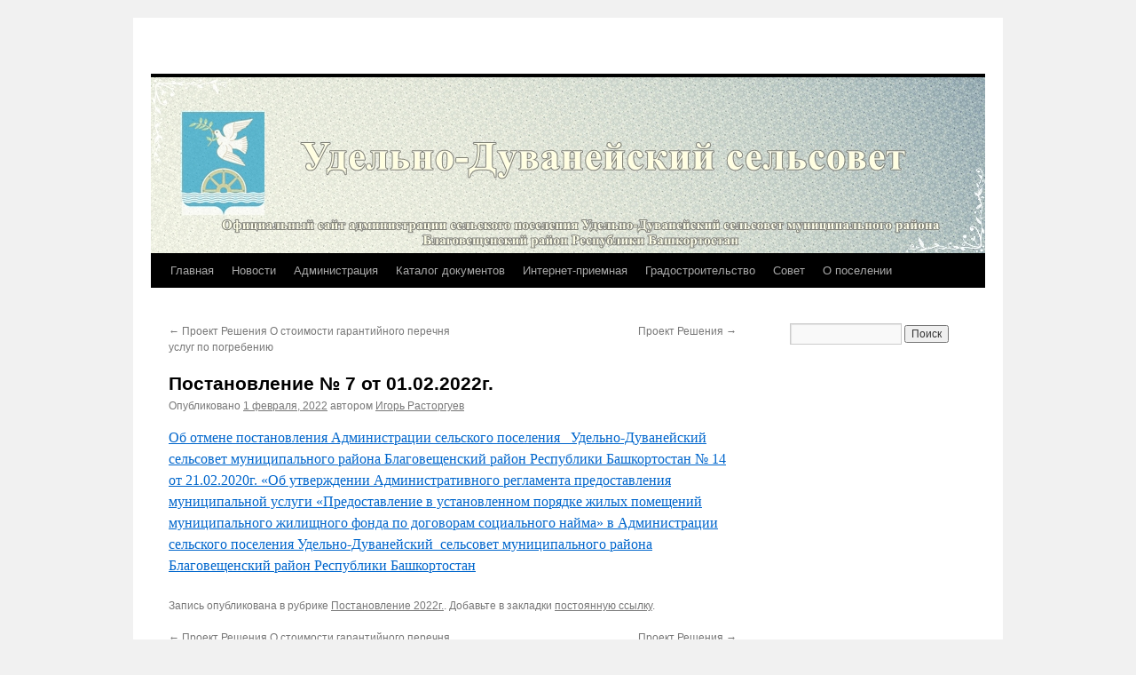

--- FILE ---
content_type: text/html; charset=UTF-8
request_url: https://duvanblag-rb.ru/postanovlenie-7-ot-01-02-2022g/
body_size: 12459
content:
<!DOCTYPE html>
<html dir="ltr" lang="ru-RU">
<head>
<meta charset="UTF-8" />

<link rel="profile" href="https://gmpg.org/xfn/11" />
<link rel="stylesheet" type="text/css" media="all" href="https://duvanblag-rb.ru/wp-content/themes/twentyten/style.css?ver=20240716" />
<link rel="pingback" href="https://duvanblag-rb.ru/xmlrpc.php">

		<!-- All in One SEO 4.6.8.1 - aioseo.com -->
		<title>Постановление № 7 от 01.02.2022г. |</title>
		<meta name="robots" content="max-snippet:-1, max-image-preview:large, max-video-preview:-1" />
		<link rel="canonical" href="https://duvanblag-rb.ru/postanovlenie-7-ot-01-02-2022g/" />
		<meta name="generator" content="All in One SEO (AIOSEO) 4.6.8.1" />
		<meta name="google" content="nositelinkssearchbox" />
		<!-- All in One SEO -->

<link rel="alternate" type="application/rss+xml" title=" &raquo; Лента" href="https://duvanblag-rb.ru/feed/" />
<link rel="alternate" type="application/rss+xml" title=" &raquo; Лента комментариев" href="https://duvanblag-rb.ru/comments/feed/" />
<link rel="alternate" type="application/rss+xml" title=" &raquo; Лента комментариев к &laquo;Постановление № 7 от 01.02.2022г.&raquo;" href="https://duvanblag-rb.ru/postanovlenie-7-ot-01-02-2022g/feed/" />
<script type="text/javascript">
/* <![CDATA[ */
window._wpemojiSettings = {"baseUrl":"https:\/\/s.w.org\/images\/core\/emoji\/15.0.3\/72x72\/","ext":".png","svgUrl":"https:\/\/s.w.org\/images\/core\/emoji\/15.0.3\/svg\/","svgExt":".svg","source":{"concatemoji":"https:\/\/duvanblag-rb.ru\/wp-includes\/js\/wp-emoji-release.min.js?ver=6.6.4"}};
/*! This file is auto-generated */
!function(i,n){var o,s,e;function c(e){try{var t={supportTests:e,timestamp:(new Date).valueOf()};sessionStorage.setItem(o,JSON.stringify(t))}catch(e){}}function p(e,t,n){e.clearRect(0,0,e.canvas.width,e.canvas.height),e.fillText(t,0,0);var t=new Uint32Array(e.getImageData(0,0,e.canvas.width,e.canvas.height).data),r=(e.clearRect(0,0,e.canvas.width,e.canvas.height),e.fillText(n,0,0),new Uint32Array(e.getImageData(0,0,e.canvas.width,e.canvas.height).data));return t.every(function(e,t){return e===r[t]})}function u(e,t,n){switch(t){case"flag":return n(e,"\ud83c\udff3\ufe0f\u200d\u26a7\ufe0f","\ud83c\udff3\ufe0f\u200b\u26a7\ufe0f")?!1:!n(e,"\ud83c\uddfa\ud83c\uddf3","\ud83c\uddfa\u200b\ud83c\uddf3")&&!n(e,"\ud83c\udff4\udb40\udc67\udb40\udc62\udb40\udc65\udb40\udc6e\udb40\udc67\udb40\udc7f","\ud83c\udff4\u200b\udb40\udc67\u200b\udb40\udc62\u200b\udb40\udc65\u200b\udb40\udc6e\u200b\udb40\udc67\u200b\udb40\udc7f");case"emoji":return!n(e,"\ud83d\udc26\u200d\u2b1b","\ud83d\udc26\u200b\u2b1b")}return!1}function f(e,t,n){var r="undefined"!=typeof WorkerGlobalScope&&self instanceof WorkerGlobalScope?new OffscreenCanvas(300,150):i.createElement("canvas"),a=r.getContext("2d",{willReadFrequently:!0}),o=(a.textBaseline="top",a.font="600 32px Arial",{});return e.forEach(function(e){o[e]=t(a,e,n)}),o}function t(e){var t=i.createElement("script");t.src=e,t.defer=!0,i.head.appendChild(t)}"undefined"!=typeof Promise&&(o="wpEmojiSettingsSupports",s=["flag","emoji"],n.supports={everything:!0,everythingExceptFlag:!0},e=new Promise(function(e){i.addEventListener("DOMContentLoaded",e,{once:!0})}),new Promise(function(t){var n=function(){try{var e=JSON.parse(sessionStorage.getItem(o));if("object"==typeof e&&"number"==typeof e.timestamp&&(new Date).valueOf()<e.timestamp+604800&&"object"==typeof e.supportTests)return e.supportTests}catch(e){}return null}();if(!n){if("undefined"!=typeof Worker&&"undefined"!=typeof OffscreenCanvas&&"undefined"!=typeof URL&&URL.createObjectURL&&"undefined"!=typeof Blob)try{var e="postMessage("+f.toString()+"("+[JSON.stringify(s),u.toString(),p.toString()].join(",")+"));",r=new Blob([e],{type:"text/javascript"}),a=new Worker(URL.createObjectURL(r),{name:"wpTestEmojiSupports"});return void(a.onmessage=function(e){c(n=e.data),a.terminate(),t(n)})}catch(e){}c(n=f(s,u,p))}t(n)}).then(function(e){for(var t in e)n.supports[t]=e[t],n.supports.everything=n.supports.everything&&n.supports[t],"flag"!==t&&(n.supports.everythingExceptFlag=n.supports.everythingExceptFlag&&n.supports[t]);n.supports.everythingExceptFlag=n.supports.everythingExceptFlag&&!n.supports.flag,n.DOMReady=!1,n.readyCallback=function(){n.DOMReady=!0}}).then(function(){return e}).then(function(){var e;n.supports.everything||(n.readyCallback(),(e=n.source||{}).concatemoji?t(e.concatemoji):e.wpemoji&&e.twemoji&&(t(e.twemoji),t(e.wpemoji)))}))}((window,document),window._wpemojiSettings);
/* ]]> */
</script>
<style id='wp-emoji-styles-inline-css' type='text/css'>

	img.wp-smiley, img.emoji {
		display: inline !important;
		border: none !important;
		box-shadow: none !important;
		height: 1em !important;
		width: 1em !important;
		margin: 0 0.07em !important;
		vertical-align: -0.1em !important;
		background: none !important;
		padding: 0 !important;
	}
</style>
<link rel='stylesheet' id='wp-block-library-css' href='https://duvanblag-rb.ru/wp-includes/css/dist/block-library/style.min.css?ver=6.6.4' type='text/css' media='all' />
<style id='wp-block-library-theme-inline-css' type='text/css'>
.wp-block-audio :where(figcaption){color:#555;font-size:13px;text-align:center}.is-dark-theme .wp-block-audio :where(figcaption){color:#ffffffa6}.wp-block-audio{margin:0 0 1em}.wp-block-code{border:1px solid #ccc;border-radius:4px;font-family:Menlo,Consolas,monaco,monospace;padding:.8em 1em}.wp-block-embed :where(figcaption){color:#555;font-size:13px;text-align:center}.is-dark-theme .wp-block-embed :where(figcaption){color:#ffffffa6}.wp-block-embed{margin:0 0 1em}.blocks-gallery-caption{color:#555;font-size:13px;text-align:center}.is-dark-theme .blocks-gallery-caption{color:#ffffffa6}:root :where(.wp-block-image figcaption){color:#555;font-size:13px;text-align:center}.is-dark-theme :root :where(.wp-block-image figcaption){color:#ffffffa6}.wp-block-image{margin:0 0 1em}.wp-block-pullquote{border-bottom:4px solid;border-top:4px solid;color:currentColor;margin-bottom:1.75em}.wp-block-pullquote cite,.wp-block-pullquote footer,.wp-block-pullquote__citation{color:currentColor;font-size:.8125em;font-style:normal;text-transform:uppercase}.wp-block-quote{border-left:.25em solid;margin:0 0 1.75em;padding-left:1em}.wp-block-quote cite,.wp-block-quote footer{color:currentColor;font-size:.8125em;font-style:normal;position:relative}.wp-block-quote.has-text-align-right{border-left:none;border-right:.25em solid;padding-left:0;padding-right:1em}.wp-block-quote.has-text-align-center{border:none;padding-left:0}.wp-block-quote.is-large,.wp-block-quote.is-style-large,.wp-block-quote.is-style-plain{border:none}.wp-block-search .wp-block-search__label{font-weight:700}.wp-block-search__button{border:1px solid #ccc;padding:.375em .625em}:where(.wp-block-group.has-background){padding:1.25em 2.375em}.wp-block-separator.has-css-opacity{opacity:.4}.wp-block-separator{border:none;border-bottom:2px solid;margin-left:auto;margin-right:auto}.wp-block-separator.has-alpha-channel-opacity{opacity:1}.wp-block-separator:not(.is-style-wide):not(.is-style-dots){width:100px}.wp-block-separator.has-background:not(.is-style-dots){border-bottom:none;height:1px}.wp-block-separator.has-background:not(.is-style-wide):not(.is-style-dots){height:2px}.wp-block-table{margin:0 0 1em}.wp-block-table td,.wp-block-table th{word-break:normal}.wp-block-table :where(figcaption){color:#555;font-size:13px;text-align:center}.is-dark-theme .wp-block-table :where(figcaption){color:#ffffffa6}.wp-block-video :where(figcaption){color:#555;font-size:13px;text-align:center}.is-dark-theme .wp-block-video :where(figcaption){color:#ffffffa6}.wp-block-video{margin:0 0 1em}:root :where(.wp-block-template-part.has-background){margin-bottom:0;margin-top:0;padding:1.25em 2.375em}
</style>
<style id='classic-theme-styles-inline-css' type='text/css'>
/*! This file is auto-generated */
.wp-block-button__link{color:#fff;background-color:#32373c;border-radius:9999px;box-shadow:none;text-decoration:none;padding:calc(.667em + 2px) calc(1.333em + 2px);font-size:1.125em}.wp-block-file__button{background:#32373c;color:#fff;text-decoration:none}
</style>
<style id='global-styles-inline-css' type='text/css'>
:root{--wp--preset--aspect-ratio--square: 1;--wp--preset--aspect-ratio--4-3: 4/3;--wp--preset--aspect-ratio--3-4: 3/4;--wp--preset--aspect-ratio--3-2: 3/2;--wp--preset--aspect-ratio--2-3: 2/3;--wp--preset--aspect-ratio--16-9: 16/9;--wp--preset--aspect-ratio--9-16: 9/16;--wp--preset--color--black: #000;--wp--preset--color--cyan-bluish-gray: #abb8c3;--wp--preset--color--white: #fff;--wp--preset--color--pale-pink: #f78da7;--wp--preset--color--vivid-red: #cf2e2e;--wp--preset--color--luminous-vivid-orange: #ff6900;--wp--preset--color--luminous-vivid-amber: #fcb900;--wp--preset--color--light-green-cyan: #7bdcb5;--wp--preset--color--vivid-green-cyan: #00d084;--wp--preset--color--pale-cyan-blue: #8ed1fc;--wp--preset--color--vivid-cyan-blue: #0693e3;--wp--preset--color--vivid-purple: #9b51e0;--wp--preset--color--blue: #0066cc;--wp--preset--color--medium-gray: #666;--wp--preset--color--light-gray: #f1f1f1;--wp--preset--gradient--vivid-cyan-blue-to-vivid-purple: linear-gradient(135deg,rgba(6,147,227,1) 0%,rgb(155,81,224) 100%);--wp--preset--gradient--light-green-cyan-to-vivid-green-cyan: linear-gradient(135deg,rgb(122,220,180) 0%,rgb(0,208,130) 100%);--wp--preset--gradient--luminous-vivid-amber-to-luminous-vivid-orange: linear-gradient(135deg,rgba(252,185,0,1) 0%,rgba(255,105,0,1) 100%);--wp--preset--gradient--luminous-vivid-orange-to-vivid-red: linear-gradient(135deg,rgba(255,105,0,1) 0%,rgb(207,46,46) 100%);--wp--preset--gradient--very-light-gray-to-cyan-bluish-gray: linear-gradient(135deg,rgb(238,238,238) 0%,rgb(169,184,195) 100%);--wp--preset--gradient--cool-to-warm-spectrum: linear-gradient(135deg,rgb(74,234,220) 0%,rgb(151,120,209) 20%,rgb(207,42,186) 40%,rgb(238,44,130) 60%,rgb(251,105,98) 80%,rgb(254,248,76) 100%);--wp--preset--gradient--blush-light-purple: linear-gradient(135deg,rgb(255,206,236) 0%,rgb(152,150,240) 100%);--wp--preset--gradient--blush-bordeaux: linear-gradient(135deg,rgb(254,205,165) 0%,rgb(254,45,45) 50%,rgb(107,0,62) 100%);--wp--preset--gradient--luminous-dusk: linear-gradient(135deg,rgb(255,203,112) 0%,rgb(199,81,192) 50%,rgb(65,88,208) 100%);--wp--preset--gradient--pale-ocean: linear-gradient(135deg,rgb(255,245,203) 0%,rgb(182,227,212) 50%,rgb(51,167,181) 100%);--wp--preset--gradient--electric-grass: linear-gradient(135deg,rgb(202,248,128) 0%,rgb(113,206,126) 100%);--wp--preset--gradient--midnight: linear-gradient(135deg,rgb(2,3,129) 0%,rgb(40,116,252) 100%);--wp--preset--font-size--small: 13px;--wp--preset--font-size--medium: 20px;--wp--preset--font-size--large: 36px;--wp--preset--font-size--x-large: 42px;--wp--preset--spacing--20: 0.44rem;--wp--preset--spacing--30: 0.67rem;--wp--preset--spacing--40: 1rem;--wp--preset--spacing--50: 1.5rem;--wp--preset--spacing--60: 2.25rem;--wp--preset--spacing--70: 3.38rem;--wp--preset--spacing--80: 5.06rem;--wp--preset--shadow--natural: 6px 6px 9px rgba(0, 0, 0, 0.2);--wp--preset--shadow--deep: 12px 12px 50px rgba(0, 0, 0, 0.4);--wp--preset--shadow--sharp: 6px 6px 0px rgba(0, 0, 0, 0.2);--wp--preset--shadow--outlined: 6px 6px 0px -3px rgba(255, 255, 255, 1), 6px 6px rgba(0, 0, 0, 1);--wp--preset--shadow--crisp: 6px 6px 0px rgba(0, 0, 0, 1);}:where(.is-layout-flex){gap: 0.5em;}:where(.is-layout-grid){gap: 0.5em;}body .is-layout-flex{display: flex;}.is-layout-flex{flex-wrap: wrap;align-items: center;}.is-layout-flex > :is(*, div){margin: 0;}body .is-layout-grid{display: grid;}.is-layout-grid > :is(*, div){margin: 0;}:where(.wp-block-columns.is-layout-flex){gap: 2em;}:where(.wp-block-columns.is-layout-grid){gap: 2em;}:where(.wp-block-post-template.is-layout-flex){gap: 1.25em;}:where(.wp-block-post-template.is-layout-grid){gap: 1.25em;}.has-black-color{color: var(--wp--preset--color--black) !important;}.has-cyan-bluish-gray-color{color: var(--wp--preset--color--cyan-bluish-gray) !important;}.has-white-color{color: var(--wp--preset--color--white) !important;}.has-pale-pink-color{color: var(--wp--preset--color--pale-pink) !important;}.has-vivid-red-color{color: var(--wp--preset--color--vivid-red) !important;}.has-luminous-vivid-orange-color{color: var(--wp--preset--color--luminous-vivid-orange) !important;}.has-luminous-vivid-amber-color{color: var(--wp--preset--color--luminous-vivid-amber) !important;}.has-light-green-cyan-color{color: var(--wp--preset--color--light-green-cyan) !important;}.has-vivid-green-cyan-color{color: var(--wp--preset--color--vivid-green-cyan) !important;}.has-pale-cyan-blue-color{color: var(--wp--preset--color--pale-cyan-blue) !important;}.has-vivid-cyan-blue-color{color: var(--wp--preset--color--vivid-cyan-blue) !important;}.has-vivid-purple-color{color: var(--wp--preset--color--vivid-purple) !important;}.has-black-background-color{background-color: var(--wp--preset--color--black) !important;}.has-cyan-bluish-gray-background-color{background-color: var(--wp--preset--color--cyan-bluish-gray) !important;}.has-white-background-color{background-color: var(--wp--preset--color--white) !important;}.has-pale-pink-background-color{background-color: var(--wp--preset--color--pale-pink) !important;}.has-vivid-red-background-color{background-color: var(--wp--preset--color--vivid-red) !important;}.has-luminous-vivid-orange-background-color{background-color: var(--wp--preset--color--luminous-vivid-orange) !important;}.has-luminous-vivid-amber-background-color{background-color: var(--wp--preset--color--luminous-vivid-amber) !important;}.has-light-green-cyan-background-color{background-color: var(--wp--preset--color--light-green-cyan) !important;}.has-vivid-green-cyan-background-color{background-color: var(--wp--preset--color--vivid-green-cyan) !important;}.has-pale-cyan-blue-background-color{background-color: var(--wp--preset--color--pale-cyan-blue) !important;}.has-vivid-cyan-blue-background-color{background-color: var(--wp--preset--color--vivid-cyan-blue) !important;}.has-vivid-purple-background-color{background-color: var(--wp--preset--color--vivid-purple) !important;}.has-black-border-color{border-color: var(--wp--preset--color--black) !important;}.has-cyan-bluish-gray-border-color{border-color: var(--wp--preset--color--cyan-bluish-gray) !important;}.has-white-border-color{border-color: var(--wp--preset--color--white) !important;}.has-pale-pink-border-color{border-color: var(--wp--preset--color--pale-pink) !important;}.has-vivid-red-border-color{border-color: var(--wp--preset--color--vivid-red) !important;}.has-luminous-vivid-orange-border-color{border-color: var(--wp--preset--color--luminous-vivid-orange) !important;}.has-luminous-vivid-amber-border-color{border-color: var(--wp--preset--color--luminous-vivid-amber) !important;}.has-light-green-cyan-border-color{border-color: var(--wp--preset--color--light-green-cyan) !important;}.has-vivid-green-cyan-border-color{border-color: var(--wp--preset--color--vivid-green-cyan) !important;}.has-pale-cyan-blue-border-color{border-color: var(--wp--preset--color--pale-cyan-blue) !important;}.has-vivid-cyan-blue-border-color{border-color: var(--wp--preset--color--vivid-cyan-blue) !important;}.has-vivid-purple-border-color{border-color: var(--wp--preset--color--vivid-purple) !important;}.has-vivid-cyan-blue-to-vivid-purple-gradient-background{background: var(--wp--preset--gradient--vivid-cyan-blue-to-vivid-purple) !important;}.has-light-green-cyan-to-vivid-green-cyan-gradient-background{background: var(--wp--preset--gradient--light-green-cyan-to-vivid-green-cyan) !important;}.has-luminous-vivid-amber-to-luminous-vivid-orange-gradient-background{background: var(--wp--preset--gradient--luminous-vivid-amber-to-luminous-vivid-orange) !important;}.has-luminous-vivid-orange-to-vivid-red-gradient-background{background: var(--wp--preset--gradient--luminous-vivid-orange-to-vivid-red) !important;}.has-very-light-gray-to-cyan-bluish-gray-gradient-background{background: var(--wp--preset--gradient--very-light-gray-to-cyan-bluish-gray) !important;}.has-cool-to-warm-spectrum-gradient-background{background: var(--wp--preset--gradient--cool-to-warm-spectrum) !important;}.has-blush-light-purple-gradient-background{background: var(--wp--preset--gradient--blush-light-purple) !important;}.has-blush-bordeaux-gradient-background{background: var(--wp--preset--gradient--blush-bordeaux) !important;}.has-luminous-dusk-gradient-background{background: var(--wp--preset--gradient--luminous-dusk) !important;}.has-pale-ocean-gradient-background{background: var(--wp--preset--gradient--pale-ocean) !important;}.has-electric-grass-gradient-background{background: var(--wp--preset--gradient--electric-grass) !important;}.has-midnight-gradient-background{background: var(--wp--preset--gradient--midnight) !important;}.has-small-font-size{font-size: var(--wp--preset--font-size--small) !important;}.has-medium-font-size{font-size: var(--wp--preset--font-size--medium) !important;}.has-large-font-size{font-size: var(--wp--preset--font-size--large) !important;}.has-x-large-font-size{font-size: var(--wp--preset--font-size--x-large) !important;}
:where(.wp-block-post-template.is-layout-flex){gap: 1.25em;}:where(.wp-block-post-template.is-layout-grid){gap: 1.25em;}
:where(.wp-block-columns.is-layout-flex){gap: 2em;}:where(.wp-block-columns.is-layout-grid){gap: 2em;}
:root :where(.wp-block-pullquote){font-size: 1.5em;line-height: 1.6;}
</style>
<link rel='stylesheet' id='contact-form-7-css' href='https://duvanblag-rb.ru/wp-content/plugins/contact-form-7/includes/css/styles.css?ver=5.9.8' type='text/css' media='all' />
<link rel='stylesheet' id='twentyten-block-style-css' href='https://duvanblag-rb.ru/wp-content/themes/twentyten/blocks.css?ver=20230627' type='text/css' media='all' />
<link rel="https://api.w.org/" href="https://duvanblag-rb.ru/wp-json/" /><link rel="alternate" title="JSON" type="application/json" href="https://duvanblag-rb.ru/wp-json/wp/v2/posts/9355" /><link rel="EditURI" type="application/rsd+xml" title="RSD" href="https://duvanblag-rb.ru/xmlrpc.php?rsd" />
<meta name="generator" content="WordPress 6.6.4" />
<link rel='shortlink' href='https://duvanblag-rb.ru/?p=9355' />
<link rel="alternate" title="oEmbed (JSON)" type="application/json+oembed" href="https://duvanblag-rb.ru/wp-json/oembed/1.0/embed?url=https%3A%2F%2Fduvanblag-rb.ru%2Fpostanovlenie-7-ot-01-02-2022g%2F" />
<link rel="alternate" title="oEmbed (XML)" type="text/xml+oembed" href="https://duvanblag-rb.ru/wp-json/oembed/1.0/embed?url=https%3A%2F%2Fduvanblag-rb.ru%2Fpostanovlenie-7-ot-01-02-2022g%2F&#038;format=xml" />
<!--Customizer CSS--> 
<style type="text/css">
#footer #site-generator>a { display:none; }#site-generator a {
    background-image: none;
    display: inline;
    padding-left: 0;
}
#site-generator p {
    margin: 0;
}
</style> 
<!--/Customizer CSS-->
<link rel="icon" href="https://duvanblag-rb.ru/wp-content/uploads/2016/08/cropped-Raion_Blagoveshenskiy-32x32.jpg" sizes="32x32" />
<link rel="icon" href="https://duvanblag-rb.ru/wp-content/uploads/2016/08/cropped-Raion_Blagoveshenskiy-192x192.jpg" sizes="192x192" />
<link rel="apple-touch-icon" href="https://duvanblag-rb.ru/wp-content/uploads/2016/08/cropped-Raion_Blagoveshenskiy-180x180.jpg" />
<meta name="msapplication-TileImage" content="https://duvanblag-rb.ru/wp-content/uploads/2016/08/cropped-Raion_Blagoveshenskiy-270x270.jpg" />
</head>

<body class="post-template-default single single-post postid-9355 single-format-standard">
<div id="wrapper" class="hfeed">
	<div id="header">
		<div id="masthead">
			<div id="branding" role="banner">
								<div id="site-title">
					<span>
						<a href="https://duvanblag-rb.ru/" rel="home"></a>
					</span>
				</div>
				<div id="site-description"></div>

				<img src="https://duvanblag-rb.ru/wp-content/uploads/2016/08/elitefon.ru-125121.jpg" width="940" height="198" alt="" srcset="https://duvanblag-rb.ru/wp-content/uploads/2016/08/elitefon.ru-125121.jpg 940w, https://duvanblag-rb.ru/wp-content/uploads/2016/08/elitefon.ru-125121-300x63.jpg 300w, https://duvanblag-rb.ru/wp-content/uploads/2016/08/elitefon.ru-125121-768x162.jpg 768w" sizes="(max-width: 940px) 100vw, 940px" decoding="async" fetchpriority="high" />			</div><!-- #branding -->

			<div id="access" role="navigation">
								<div class="skip-link screen-reader-text"><a href="#content">Перейти к содержимому</a></div>
				<div class="menu-header"><ul id="menu-glavnoe" class="menu"><li id="menu-item-150" class="menu-item menu-item-type-post_type menu-item-object-page menu-item-home menu-item-150"><a href="https://duvanblag-rb.ru/">Главная</a></li>
<li id="menu-item-151" class="menu-item menu-item-type-taxonomy menu-item-object-category menu-item-151"><a href="https://duvanblag-rb.ru/category/novosti/">Новости</a></li>
<li id="menu-item-27" class="menu-item menu-item-type-post_type menu-item-object-page menu-item-27"><a href="https://duvanblag-rb.ru/administratsiya/">Администрация</a></li>
<li id="menu-item-11" class="menu-item menu-item-type-custom menu-item-object-custom menu-item-has-children menu-item-11"><a href="#">Каталог документов</a>
<ul class="sub-menu">
	<li id="menu-item-1017" class="menu-item menu-item-type-taxonomy menu-item-object-category menu-item-1017"><a href="https://duvanblag-rb.ru/category/administrativnye-reglamenty/">Административные регламенты</a></li>
	<li id="menu-item-1014" class="menu-item menu-item-type-custom menu-item-object-custom menu-item-has-children menu-item-1014"><a href="#">Градостроительная деятельность</a>
	<ul class="sub-menu">
		<li id="menu-item-1018" class="menu-item menu-item-type-taxonomy menu-item-object-category menu-item-1018"><a href="https://duvanblag-rb.ru/category/generalnyj-plan-sp-udelno-duvanejs/">Генеральный план СП Удельно-Дуванейский сельсовет</a></li>
		<li id="menu-item-1019" class="menu-item menu-item-type-taxonomy menu-item-object-category menu-item-1019"><a href="https://duvanblag-rb.ru/category/pravila-zemlepolzovaniya-i-zastrojk/">Правила землепользования и застройки</a></li>
	</ul>
</li>
	<li id="menu-item-360" class="menu-item menu-item-type-taxonomy menu-item-object-category menu-item-360"><a href="https://duvanblag-rb.ru/category/resheniya/">Решения</a></li>
	<li id="menu-item-359" class="menu-item menu-item-type-taxonomy menu-item-object-category menu-item-359"><a href="https://duvanblag-rb.ru/category/postanovleniya/">Постановления</a></li>
	<li id="menu-item-106" class="menu-item menu-item-type-post_type menu-item-object-page menu-item-106"><a href="https://duvanblag-rb.ru/zashhita-ot-chs/">Защита от ЧС</a></li>
	<li id="menu-item-107" class="menu-item menu-item-type-post_type menu-item-object-page menu-item-107"><a href="https://duvanblag-rb.ru/protivodejstvie-korruptsii/">Противодействие коррупции</a></li>
</ul>
</li>
<li id="menu-item-18" class="menu-item menu-item-type-post_type menu-item-object-page menu-item-18"><a href="https://duvanblag-rb.ru/internet-priemnaya/">Интернет-приемная</a></li>
<li id="menu-item-1164" class="menu-item menu-item-type-taxonomy menu-item-object-category menu-item-1164"><a href="https://duvanblag-rb.ru/category/gradostroitelstvo/">Градостроительство</a></li>
<li id="menu-item-48" class="menu-item menu-item-type-post_type menu-item-object-page menu-item-48"><a href="https://duvanblag-rb.ru/sovet/">Совет</a></li>
<li id="menu-item-52" class="menu-item menu-item-type-post_type menu-item-object-page menu-item-52"><a href="https://duvanblag-rb.ru/o-poselenii/">О поселении</a></li>
</ul></div>			</div><!-- #access -->
		</div><!-- #masthead -->
	</div><!-- #header -->

	<div id="main">

		<div id="container">
			<div id="content" role="main">

			

				<div id="nav-above" class="navigation">
					<div class="nav-previous"><a href="https://duvanblag-rb.ru/proekt-resheniya-o-stoimosti-garantijn/" rel="prev"><span class="meta-nav">&larr;</span> Проект Решения  О стоимости гарантийного перечня услуг по погребению</a></div>
					<div class="nav-next"><a href="https://duvanblag-rb.ru/proekt-resheniya-11/" rel="next">Проект Решения <span class="meta-nav">&rarr;</span></a></div>
				</div><!-- #nav-above -->

				<div id="post-9355" class="post-9355 post type-post status-publish format-standard hentry category-postanovlenie-2022g">
					<h1 class="entry-title">Постановление № 7 от 01.02.2022г.</h1>

					<div class="entry-meta">
						<span class="meta-prep meta-prep-author">Опубликовано</span> <a href="https://duvanblag-rb.ru/postanovlenie-7-ot-01-02-2022g/" title="10:24 дп" rel="bookmark"><span class="entry-date">1 февраля, 2022</span></a> <span class="meta-sep">автором</span> <span class="author vcard"><a class="url fn n" href="https://duvanblag-rb.ru/author/admin1/" title="Посмотреть все записи автора Игорь Расторгуев">Игорь Расторгуев</a></span>					</div><!-- .entry-meta -->

					<div class="entry-content">
						
<p><a href="http://duvanblag-rb.ru/wp-content/uploads/2022/02/постановление-об-отмене-1.doc">Об отмене постановления Администрации сельского поселения   Удельно-Дуванейский сельсовет муниципального района Благовещенский район Республики Башкортостан № 14 от 21.02.2020г. «Об утверждении Административного регламента предоставления муниципальной услуги «Предоставление в установленном порядке жилых помещений муниципального жилищного фонда по договорам социального найма» в Администрации сельского поселения Удельно-Дуванейский  сельсовет муниципального района Благовещенский район Республики Башкортостан</a></p>
											</div><!-- .entry-content -->

		
						<div class="entry-utility">
							Запись опубликована в рубрике <a href="https://duvanblag-rb.ru/category/postanovlenie-2022g/" rel="category tag">Постановление 2022г.</a>. Добавьте в закладки <a href="https://duvanblag-rb.ru/postanovlenie-7-ot-01-02-2022g/" title="Постоянная ссылка: Постановление № 7 от 01.02.2022г." rel="bookmark">постоянную ссылку</a>.													</div><!-- .entry-utility -->
					</div><!-- #post-9355 -->

					<div id="nav-below" class="navigation">
						<div class="nav-previous"><a href="https://duvanblag-rb.ru/proekt-resheniya-o-stoimosti-garantijn/" rel="prev"><span class="meta-nav">&larr;</span> Проект Решения  О стоимости гарантийного перечня услуг по погребению</a></div>
						<div class="nav-next"><a href="https://duvanblag-rb.ru/proekt-resheniya-11/" rel="next">Проект Решения <span class="meta-nav">&rarr;</span></a></div>
					</div><!-- #nav-below -->

					
			<div id="comments">



	<div id="respond" class="comment-respond">
		<h3 id="reply-title" class="comment-reply-title">Добавить комментарий <small><a rel="nofollow" id="cancel-comment-reply-link" href="/postanovlenie-7-ot-01-02-2022g/#respond" style="display:none;">Отменить ответ</a></small></h3><form action="https://duvanblag-rb.ru/wp-comments-post.php" method="post" id="commentform" class="comment-form"><p class="comment-notes"><span id="email-notes">Ваш адрес email не будет опубликован.</span> <span class="required-field-message">Обязательные поля помечены <span class="required">*</span></span></p><p class="comment-form-comment"><label for="comment">Комментарий <span class="required">*</span></label> <textarea id="comment" name="comment" cols="45" rows="8" maxlength="65525" required="required"></textarea></p><p class="comment-form-author"><label for="author">Имя <span class="required">*</span></label> <input id="author" name="author" type="text" value="" size="30" maxlength="245" autocomplete="name" required="required" /></p>
<p class="comment-form-email"><label for="email">Email <span class="required">*</span></label> <input id="email" name="email" type="text" value="" size="30" maxlength="100" aria-describedby="email-notes" autocomplete="email" required="required" /></p>
<p class="comment-form-url"><label for="url">Сайт</label> <input id="url" name="url" type="text" value="" size="30" maxlength="200" autocomplete="url" /></p>
<p class="form-submit"><input name="submit" type="submit" id="submit" class="submit" value="Отправить комментарий" /> <input type='hidden' name='comment_post_ID' value='9355' id='comment_post_ID' />
<input type='hidden' name='comment_parent' id='comment_parent' value='0' />
</p><p style="display: none;"><input type="hidden" id="akismet_comment_nonce" name="akismet_comment_nonce" value="4d884dafd5" /></p><p style="display: none !important;" class="akismet-fields-container" data-prefix="ak_"><label>&#916;<textarea name="ak_hp_textarea" cols="45" rows="8" maxlength="100"></textarea></label><input type="hidden" id="ak_js_1" name="ak_js" value="229"/><script>document.getElementById( "ak_js_1" ).setAttribute( "value", ( new Date() ).getTime() );</script></p></form>	</div><!-- #respond -->
	<p class="akismet_comment_form_privacy_notice">Этот сайт использует Akismet для борьбы со спамом. <a href="https://akismet.com/privacy/" target="_blank" rel="nofollow noopener">Узнайте, как обрабатываются ваши данные комментариев</a>.</p>
</div><!-- #comments -->

	
			</div><!-- #content -->
		</div><!-- #container -->


		<div id="primary" class="widget-area" role="complementary">
			<ul class="xoxo">

<li id="search-2" class="widget-container widget_search"><form role="search" method="get" id="searchform" class="searchform" action="https://duvanblag-rb.ru/">
				<div>
					<label class="screen-reader-text" for="s">Найти:</label>
					<input type="text" value="" name="s" id="s" />
					<input type="submit" id="searchsubmit" value="Поиск" />
				</div>
			</form></li><li id="block-5" class="widget-container widget_block"><iframe loading="lazy" id="widgetPosId" src="https://pos.gosuslugi.ru/og/widgets/view?type=[10,20,30,40,50,80,90,100,110]&amp;fontFamily=Times New Roman&amp;maxPage=5&amp;maxElement=5&amp;updateFrequency=2000&amp;widgetTheme=0&amp;widgetFrameStyle=vertical&amp;level=30&amp;municipality_id=80615000&amp;startTitleColor=000000&amp;startTextColor=666666&amp;startTextBtnColor=FFFFFF&amp;startBtnBgColor=0063B0&amp;widgetBorderColor=e3e8ee&amp;widgetBorderOldPageColor=e3e8ee&amp;logoColor=ffffff&amp;phoneHeaderColor=0B40B3&amp;fillSvgHeadColor=ffffff&amp;backgroundColor=ffffff&amp;typeBgColor=F2F8FC&amp;selectColor=2c8ecc&amp;hoverSelectColor=116ca6&amp;itemColor=354052&amp;hoverItemColor=2c8ecc&amp;backgroundItemColor=f9f9fa&amp;paginationColor=000000&amp;backgroundPaginationColor=2862AC&amp;hoverPaginationColor=2862AC&amp;deviderColor=e3e8ee&amp;logoFs=16&amp;selectFs=25&amp;itemFs=14&amp;paginationFs=15&amp;widgetBorderFs=1&amp;startTitleFs=38&amp;startTextFs=18&amp;startTextBtnFs=16&amp;orgActivity=" width="200" height="577" style="border:none"></iframe></li><li id="text-2" class="widget-container widget_text"><h3 class="widget-title">Погода</h3>			<div class="textwidget"><!-- Gismeteo informer START -->
<link rel="stylesheet" type="text/css" href="https://s1.gismeteo.ua/static/css/informer2/gs_informerClient.min.css">
<div id="gsInformerID-YyWpN817GVl80E" class="gsInformer" style="width:210px;height:240px">
  <div class="gsIContent">
   <div id="cityLink">
     <a href="https://www.gismeteo.ua/weather-udelno-duvaney-196265/" target="_blank" rel="noopener">Погода в Удельно-Дуванее</a>
   </div>
   <div class="gsLinks">
     <table>
       <tr>
         <td>
           <div class="leftCol">
             <a href="https://www.gismeteo.ua" target="_blank" rel="noopener">
               <img alt="Gismeteo" title="Gismeteo" src="https://s1.gismeteo.ua/static/images/informer2/logo-mini2.png" align="absmiddle" border="0" />
               <span>Gismeteo</span>
             </a>
           </div>
           <div class="rightCol">
             <a href="https://www.gismeteo.ua/weather-udelno-duvaney-196265/14-days/" target="_blank" rel="noopener">Погода на 2 недели</a>
           </div>
           </td>
        </tr>
      </table>
    </div>
  </div>
</div>
<script src="https://www.gismeteo.ua/ajax/getInformer/?hash=YyWpN817GVl80E" type="text/javascript"></script>
<!-- Gismeteo informer END --></div>
		</li><li id="nav_menu-2" class="widget-container widget_nav_menu"><h3 class="widget-title">Архив документов</h3><div class="menu-arhivy-dok-container"><ul id="menu-arhivy-dok" class="menu"><li id="menu-item-1433" class="menu-item menu-item-type-taxonomy menu-item-object-category menu-item-1433"><a href="https://duvanblag-rb.ru/category/novosti/">Новости</a></li>
<li id="menu-item-7525" class="menu-item menu-item-type-taxonomy menu-item-object-category menu-item-7525"><a href="https://duvanblag-rb.ru/category/proekty-npa/">Проекты НПА</a></li>
<li id="menu-item-3781" class="menu-item menu-item-type-post_type menu-item-object-page menu-item-3781"><a href="https://duvanblag-rb.ru/npa-soveta/">НПА Совета Действующие документы</a></li>
<li id="menu-item-3777" class="menu-item menu-item-type-post_type menu-item-object-page menu-item-3777"><a href="https://duvanblag-rb.ru/npa-administratsii-selsoveta/">НПА Администрации Действующие документы</a></li>
<li id="menu-item-10244" class="menu-item menu-item-type-taxonomy menu-item-object-category menu-item-10244"><a href="https://duvanblag-rb.ru/category/kadrovoe-obespechenie/">Кадровое обеспечение</a></li>
<li id="menu-item-8968" class="menu-item menu-item-type-taxonomy menu-item-object-category menu-item-8968"><a href="https://duvanblag-rb.ru/category/ustav-sp/">Устав СП</a></li>
<li id="menu-item-4430" class="menu-item menu-item-type-taxonomy menu-item-object-category menu-item-4430"><a href="https://duvanblag-rb.ru/category/reshenie-2019/">Решение 2019 г.</a></li>
<li id="menu-item-6845" class="menu-item menu-item-type-taxonomy menu-item-object-category menu-item-6845"><a href="https://duvanblag-rb.ru/category/reshenie-2020-goda/">Решение 2020 года</a></li>
<li id="menu-item-8540" class="menu-item menu-item-type-taxonomy menu-item-object-category menu-item-8540"><a href="https://duvanblag-rb.ru/category/reshenie-2021g/">Решение 2021г.</a></li>
<li id="menu-item-9353" class="menu-item menu-item-type-taxonomy menu-item-object-category menu-item-9353"><a href="https://duvanblag-rb.ru/category/reshenie-soveta-2022g/">Решение Совета 2022г.</a></li>
<li id="menu-item-9996" class="menu-item menu-item-type-taxonomy menu-item-object-category menu-item-9996"><a href="https://duvanblag-rb.ru/category/reshenie-soveta-2023/">Решение Совета 2023</a></li>
<li id="menu-item-10411" class="menu-item menu-item-type-taxonomy menu-item-object-category menu-item-10411"><a href="https://duvanblag-rb.ru/category/reshenie-2024/">Решение 2024</a></li>
<li id="menu-item-10629" class="menu-item menu-item-type-taxonomy menu-item-object-category menu-item-10629"><a href="https://duvanblag-rb.ru/category/reshenie-soveta-2025g/">Решение Совета 2025г.</a></li>
<li id="menu-item-10659" class="menu-item menu-item-type-taxonomy menu-item-object-category menu-item-10659"><a href="https://duvanblag-rb.ru/category/postanovlenie-2025/">Постановление 2025</a></li>
<li id="menu-item-10386" class="menu-item menu-item-type-taxonomy menu-item-object-category menu-item-10386"><a href="https://duvanblag-rb.ru/category/postanovleniya-2024/">Постановления 2024</a></li>
<li id="menu-item-10096" class="menu-item menu-item-type-taxonomy menu-item-object-category menu-item-10096"><a href="https://duvanblag-rb.ru/category/postanovlenie-2023/">Постановление 2023</a></li>
<li id="menu-item-9358" class="menu-item menu-item-type-taxonomy menu-item-object-category current-post-ancestor current-menu-parent current-post-parent menu-item-9358"><a href="https://duvanblag-rb.ru/category/postanovlenie-2022g/">Постановление 2022г.</a></li>
<li id="menu-item-8539" class="menu-item menu-item-type-taxonomy menu-item-object-category menu-item-8539"><a href="https://duvanblag-rb.ru/category/postanovleniya-2021/">Постановления 2021</a></li>
<li id="menu-item-6847" class="menu-item menu-item-type-taxonomy menu-item-object-category menu-item-6847"><a href="https://duvanblag-rb.ru/category/postanovleniya-2020-goda/">Постановления 2020 года</a></li>
<li id="menu-item-4431" class="menu-item menu-item-type-taxonomy menu-item-object-category menu-item-4431"><a href="https://duvanblag-rb.ru/category/postanovlenie-2019-g/">Постановление 2019 г.</a></li>
<li id="menu-item-3191" class="menu-item menu-item-type-post_type menu-item-object-page menu-item-3191"><a href="https://duvanblag-rb.ru/postanovlenie-2018/">Постановление 2018</a></li>
<li id="menu-item-10633" class="menu-item menu-item-type-taxonomy menu-item-object-category menu-item-10633"><a href="https://duvanblag-rb.ru/category/obshhestvennaya-priemnaya/">Общественная приемная</a></li>
<li id="menu-item-9973" class="menu-item menu-item-type-post_type menu-item-object-page menu-item-9973"><a href="https://duvanblag-rb.ru/obshhestvennye-obsuzhdeniya/">Общественные обсуждения</a></li>
<li id="menu-item-5181" class="menu-item menu-item-type-taxonomy menu-item-object-category menu-item-5181"><a href="https://duvanblag-rb.ru/category/publichnye-slushaniya/">Публичные слушания</a></li>
<li id="menu-item-1374" class="menu-item menu-item-type-taxonomy menu-item-object-category menu-item-1374"><a href="https://duvanblag-rb.ru/category/yarmarka/">ЯРМАРКА</a></li>
<li id="menu-item-1365" class="menu-item menu-item-type-post_type menu-item-object-page menu-item-1365"><a href="https://duvanblag-rb.ru/programma-energosberezhenie/">Программа Энергосбережение</a></li>
<li id="menu-item-1378" class="menu-item menu-item-type-taxonomy menu-item-object-category menu-item-1378"><a href="https://duvanblag-rb.ru/category/programma-po-protivodejstviyu-nezako/">Программа по противодействию незаконного оборота наркотических средств и психотропных веществ</a></li>
<li id="menu-item-1396" class="menu-item menu-item-type-taxonomy menu-item-object-category menu-item-1396"><a href="https://duvanblag-rb.ru/category/programma-po-profilaktike-terrorizm/">Программа по профилактике терроризма и экстремизма</a></li>
<li id="menu-item-9739" class="menu-item menu-item-type-taxonomy menu-item-object-category menu-item-9739"><a href="https://duvanblag-rb.ru/category/pravovoe-prosveshhenie-i-informirovanie/">Правовое просвещение и информирование</a></li>
<li id="menu-item-1383" class="menu-item menu-item-type-taxonomy menu-item-object-category menu-item-1383"><a href="https://duvanblag-rb.ru/category/generalnyj-plan-sp-udelno-duvanejs/">Генеральный план СП Удельно-Дуванейский сельсовет</a></li>
<li id="menu-item-1421" class="menu-item menu-item-type-taxonomy menu-item-object-category menu-item-1421"><a href="https://duvanblag-rb.ru/category/gradostroitelstvo/">Градостроительство</a></li>
<li id="menu-item-1402" class="menu-item menu-item-type-taxonomy menu-item-object-category menu-item-1402"><a href="https://duvanblag-rb.ru/category/pravila-zemlepolzovaniya-i-zastrojk/">Правила землепользования и застройки</a></li>
<li id="menu-item-2389" class="menu-item menu-item-type-post_type menu-item-object-page menu-item-2389"><a href="https://duvanblag-rb.ru/generalnaya-shema-vodosnabzheniya-i-vo/">Генеральная схема водоснабжения и водоотведения</a></li>
<li id="menu-item-4012" class="menu-item menu-item-type-taxonomy menu-item-object-category menu-item-4012"><a href="https://duvanblag-rb.ru/category/vodosnabzhenie/">Водоснабжение</a></li>
<li id="menu-item-4478" class="menu-item menu-item-type-taxonomy menu-item-object-category menu-item-4478"><a href="https://duvanblag-rb.ru/category/zhkh/">ЖКХ</a></li>
<li id="menu-item-10132" class="menu-item menu-item-type-taxonomy menu-item-object-category menu-item-10132"><a href="https://duvanblag-rb.ru/category/proekt-organizatsii-dorozhnogo-dvizheniya/">Проект организации дорожного движения</a></li>
<li id="menu-item-2394" class="menu-item menu-item-type-post_type menu-item-object-page menu-item-2394"><a href="https://duvanblag-rb.ru/generalnaya-shema-gazosnabzheniya/">Генеральная схема газоснабжения</a></li>
<li id="menu-item-2133" class="menu-item menu-item-type-taxonomy menu-item-object-category menu-item-2133"><a href="https://duvanblag-rb.ru/category/munitsipalnaya-sluzhba/">Муниципальная служба</a></li>
<li id="menu-item-2125" class="menu-item menu-item-type-post_type menu-item-object-page menu-item-2125"><a href="https://duvanblag-rb.ru/ispolzovanie-byudzhetnyh-sredstv/">Бюджет</a></li>
<li id="menu-item-2154" class="menu-item menu-item-type-post_type menu-item-object-page menu-item-2154"><a href="https://duvanblag-rb.ru/administratsiya/obrashheniya-grazhdan/">Обращения граждан</a></li>
<li id="menu-item-3043" class="menu-item menu-item-type-post_type menu-item-object-page menu-item-3043"><a href="https://duvanblag-rb.ru/ohrana-truda/">Охрана труда</a></li>
<li id="menu-item-8319" class="menu-item menu-item-type-taxonomy menu-item-object-category menu-item-8319"><a href="https://duvanblag-rb.ru/category/munitsipalnye-uslugi/">Муниципальные услуги</a></li>
<li id="menu-item-3385" class="menu-item menu-item-type-post_type menu-item-object-page menu-item-3385"><a href="https://duvanblag-rb.ru/munitsipalnyj-kontrol/">Муниципальный контроль</a></li>
<li id="menu-item-9103" class="menu-item menu-item-type-post_type menu-item-object-page menu-item-9103"><a href="https://duvanblag-rb.ru/munitsipalnyj-zhilishhnyj-kontrol/">Муниципальный  жилищный контроль</a></li>
<li id="menu-item-9106" class="menu-item menu-item-type-post_type menu-item-object-page menu-item-9106"><a href="https://duvanblag-rb.ru/munitsipalnyj-zemelnyj-kontrol/">Муниципальный  земельный контроль</a></li>
<li id="menu-item-9109" class="menu-item menu-item-type-post_type menu-item-object-page menu-item-9109"><a href="https://duvanblag-rb.ru/munitsipalnyj-lesnoj-kontrol/">Муниципальный  лесной контроль</a></li>
<li id="menu-item-9112" class="menu-item menu-item-type-post_type menu-item-object-page menu-item-9112"><a href="https://duvanblag-rb.ru/munitsipalnyj-kontrol-v-sfere-blago/">Муниципальный контроль в сфере благоустройства</a></li>
<li id="menu-item-5620" class="menu-item menu-item-type-taxonomy menu-item-object-category menu-item-5620"><a href="https://duvanblag-rb.ru/category/munitsipalnoe-imushhestvo/">Муниципальное имущество</a></li>
<li id="menu-item-1838" class="menu-item menu-item-type-taxonomy menu-item-object-category menu-item-1838"><a href="https://duvanblag-rb.ru/category/prokuror-razyasnyaet/">Прокурор разъясняет</a></li>
<li id="menu-item-7856" class="menu-item menu-item-type-taxonomy menu-item-object-category menu-item-7856"><a href="https://duvanblag-rb.ru/category/starosty-selskogo-poseleniya/">Старосты сельского поселения</a></li>
<li id="menu-item-4749" class="menu-item menu-item-type-taxonomy menu-item-object-category menu-item-4749"><a href="https://duvanblag-rb.ru/category/razvitie-malogo-i-srednego-predprini/">Развитие малого и среднего предпринимательства</a></li>
<li id="menu-item-6148" class="menu-item menu-item-type-taxonomy menu-item-object-category menu-item-6148"><a href="https://duvanblag-rb.ru/category/zashhita-prav-potrebitelej/">Защита прав потребителей</a></li>
<li id="menu-item-3746" class="menu-item menu-item-type-taxonomy menu-item-object-category menu-item-3746"><a href="https://duvanblag-rb.ru/category/programma-kompleksnogo-razvitiya-sis/programma-kompleksnogo-razvitiya-kom/">Программа комплексного развития коммунальной инфраструктуры</a></li>
<li id="menu-item-6790" class="menu-item menu-item-type-taxonomy menu-item-object-category menu-item-6790"><a href="https://duvanblag-rb.ru/category/programma-kompleksnogo-razvitiya-sots/">Программа комплексного развития социальной инфраструктуры</a></li>
<li id="menu-item-4266" class="menu-item menu-item-type-taxonomy menu-item-object-category menu-item-4266"><a href="https://duvanblag-rb.ru/category/programma-kompleksnoe-razvitie-tran/">Программа  Комплексного развития транспортной инфраструктуры</a></li>
<li id="menu-item-2498" class="menu-item menu-item-type-post_type menu-item-object-page menu-item-2498"><a href="https://duvanblag-rb.ru/formirovanie-sovremennoj-gorodskoj/">Формирование современной  среды 2017-2022г.</a></li>
<li id="menu-item-6900" class="menu-item menu-item-type-taxonomy menu-item-object-category menu-item-6900"><a href="https://duvanblag-rb.ru/category/formirovanie-sovremennoj-sredy-2018-2024g/">Формирование современной среды 2018-2024г.</a></li>
<li id="menu-item-2723" class="menu-item menu-item-type-post_type menu-item-object-page menu-item-2723"><a href="https://duvanblag-rb.ru/programma-podderzhki-mestnyh-initsiat/">Программа поддержки местных инициатив ( ППММИ)</a></li>
<li id="menu-item-7089" class="menu-item menu-item-type-taxonomy menu-item-object-category menu-item-7089"><a href="https://duvanblag-rb.ru/category/ppmi-2020g/">ППМИ-2020г.</a></li>
<li id="menu-item-8363" class="menu-item menu-item-type-taxonomy menu-item-object-category menu-item-8363"><a href="https://duvanblag-rb.ru/category/ppmi-2021g/">ППМИ &#8212; 2021г.</a></li>
<li id="menu-item-6551" class="menu-item menu-item-type-taxonomy menu-item-object-category menu-item-6551"><a href="https://duvanblag-rb.ru/category/trezvoe-selo-2019-goda/">&#171;Трезвое село &#8212; 2019 года&#187;</a></li>
<li id="menu-item-8010" class="menu-item menu-item-type-taxonomy menu-item-object-category menu-item-8010"><a href="https://duvanblag-rb.ru/category/trezvoe-selo-2020g/">&#171;Трезвое село&#187; &#8212; 2020г.</a></li>
<li id="menu-item-6878" class="menu-item menu-item-type-taxonomy menu-item-object-category menu-item-6878"><a href="https://duvanblag-rb.ru/category/god-estetiki-naselennyh-punktov-gazo/">Год эстетики населенных пунктов: газоны, тротуары, освещение, заборы</a></li>
<li id="menu-item-6946" class="menu-item menu-item-type-taxonomy menu-item-object-category menu-item-6946"><a href="https://duvanblag-rb.ru/category/godom-pamyati-i-slavy-v-chest-75-letiya-pob/">Год памяти и славы в честь 75-летия Победы в Великой Отечественной войне</a></li>
<li id="menu-item-2264" class="menu-item menu-item-type-post_type menu-item-object-page menu-item-2264"><a href="https://duvanblag-rb.ru/fotogalereya/">Фотогалерея</a></li>
<li id="menu-item-3723" class="menu-item menu-item-type-post_type menu-item-object-page menu-item-3723"><a href="https://duvanblag-rb.ru/zashhita-naseleniya-i-territorij-ot-chs/">Защита населения и территорий от ЧС</a></li>
<li id="menu-item-9283" class="menu-item menu-item-type-taxonomy menu-item-object-category menu-item-9283"><a href="https://duvanblag-rb.ru/category/pozharnaya-bezopasnost/">Пожарная безопасность</a></li>
<li id="menu-item-4805" class="menu-item menu-item-type-taxonomy menu-item-object-category menu-item-4805"><a href="https://duvanblag-rb.ru/category/tsifrovoe-efirnoe-televizionnoe-veshha/">Цифровое эфирное телевизионное вещание</a></li>
<li id="menu-item-5216" class="menu-item menu-item-type-taxonomy menu-item-object-category menu-item-5216"><a href="https://duvanblag-rb.ru/category/tko/">Обращение с ТКО</a></li>
<li id="menu-item-6159" class="menu-item menu-item-type-taxonomy menu-item-object-category menu-item-6159"><a href="https://duvanblag-rb.ru/category/sotsialnaya-osvedomlennost/">Социальная осведомленность</a></li>
<li id="menu-item-6548" class="menu-item menu-item-type-taxonomy menu-item-object-category menu-item-6548"><a href="https://duvanblag-rb.ru/category/vserossijskaya-perepis-naseleniya-2020/">Всероссийская перепись населения</a></li>
<li id="menu-item-9495" class="menu-item menu-item-type-taxonomy menu-item-object-category menu-item-9495"><a href="https://duvanblag-rb.ru/category/obrashhenie-s-zhivotnymi/">Обращение с животными</a></li>
<li id="menu-item-10904" class="menu-item menu-item-type-taxonomy menu-item-object-category menu-item-10904"><a href="https://duvanblag-rb.ru/category/ekologicheskoe-prosveshhenie/">Экологическое просвещение</a></li>
</ul></div></li>			</ul>
		</div><!-- #primary .widget-area -->

	</div><!-- #main -->

	<div id="footer" role="contentinfo">
		<div id="colophon">



			<div id="site-info">
				<a href="https://duvanblag-rb.ru/" rel="home">
									</a>
							</div><!-- #site-info -->

			<div id="site-generator">
								<a href="https://ru.wordpress.org/" class="imprint" title="Современная персональная платформа для публикаций">
					Сайт работает на WordPress.				</a>
			</div><!-- #site-generator -->

		</div><!-- #colophon -->
	</div><!-- #footer -->

</div><!-- #wrapper -->

<script type="text/javascript" src="https://duvanblag-rb.ru/wp-includes/js/comment-reply.min.js?ver=6.6.4" id="comment-reply-js" async="async" data-wp-strategy="async"></script>
<script type="text/javascript" src="https://duvanblag-rb.ru/wp-includes/js/dist/hooks.min.js?ver=2810c76e705dd1a53b18" id="wp-hooks-js"></script>
<script type="text/javascript" src="https://duvanblag-rb.ru/wp-includes/js/dist/i18n.min.js?ver=5e580eb46a90c2b997e6" id="wp-i18n-js"></script>
<script type="text/javascript" id="wp-i18n-js-after">
/* <![CDATA[ */
wp.i18n.setLocaleData( { 'text direction\u0004ltr': [ 'ltr' ] } );
/* ]]> */
</script>
<script type="text/javascript" src="https://duvanblag-rb.ru/wp-content/plugins/contact-form-7/includes/swv/js/index.js?ver=5.9.8" id="swv-js"></script>
<script type="text/javascript" id="contact-form-7-js-extra">
/* <![CDATA[ */
var wpcf7 = {"api":{"root":"https:\/\/duvanblag-rb.ru\/wp-json\/","namespace":"contact-form-7\/v1"}};
/* ]]> */
</script>
<script type="text/javascript" id="contact-form-7-js-translations">
/* <![CDATA[ */
( function( domain, translations ) {
	var localeData = translations.locale_data[ domain ] || translations.locale_data.messages;
	localeData[""].domain = domain;
	wp.i18n.setLocaleData( localeData, domain );
} )( "contact-form-7", {"translation-revision-date":"2024-03-12 08:39:31+0000","generator":"GlotPress\/4.0.1","domain":"messages","locale_data":{"messages":{"":{"domain":"messages","plural-forms":"nplurals=3; plural=(n % 10 == 1 && n % 100 != 11) ? 0 : ((n % 10 >= 2 && n % 10 <= 4 && (n % 100 < 12 || n % 100 > 14)) ? 1 : 2);","lang":"ru"},"Error:":["\u041e\u0448\u0438\u0431\u043a\u0430:"]}},"comment":{"reference":"includes\/js\/index.js"}} );
/* ]]> */
</script>
<script type="text/javascript" src="https://duvanblag-rb.ru/wp-content/plugins/contact-form-7/includes/js/index.js?ver=5.9.8" id="contact-form-7-js"></script>
<script defer type="text/javascript" src="https://duvanblag-rb.ru/wp-content/plugins/akismet/_inc/akismet-frontend.js?ver=1723093788" id="akismet-frontend-js"></script>
</body>
</html>
